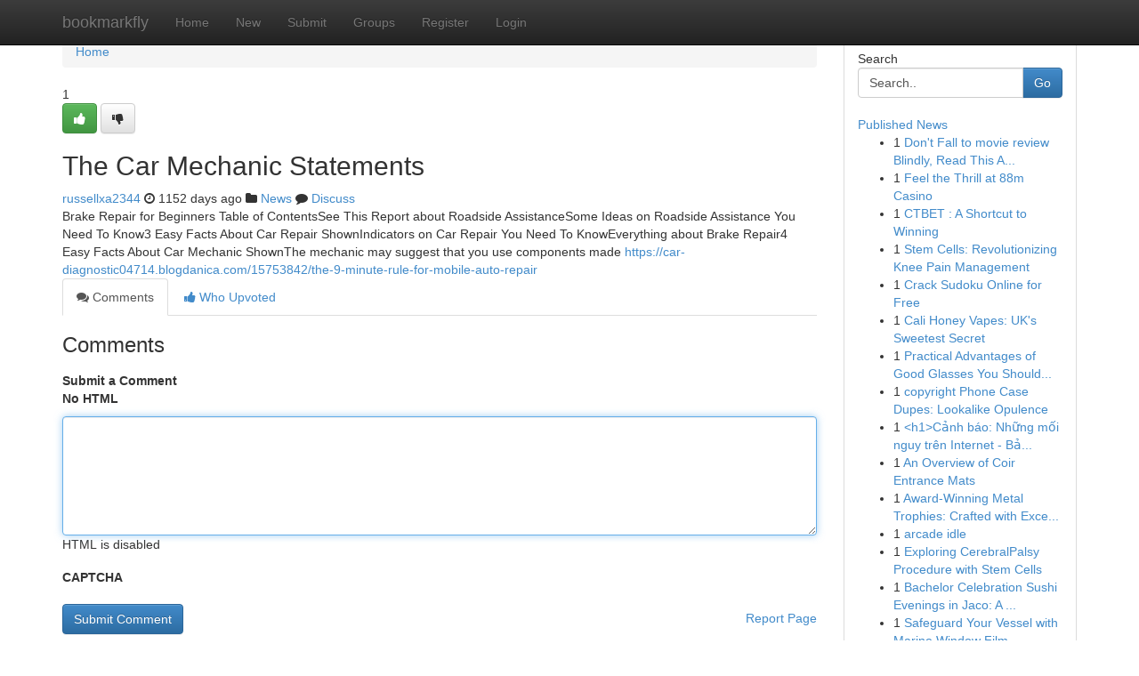

--- FILE ---
content_type: text/html; charset=UTF-8
request_url: https://bookmarkfly.com/story13622637/the-car-mechanic-statements
body_size: 5062
content:
<!DOCTYPE html>
<html class="no-js" dir="ltr" xmlns="http://www.w3.org/1999/xhtml" xml:lang="en" lang="en"><head>

<meta http-equiv="Pragma" content="no-cache" />
<meta http-equiv="expires" content="0" />
<meta http-equiv="Content-Type" content="text/html; charset=UTF-8" />	
<title>The Car Mechanic Statements</title>
<link rel="alternate" type="application/rss+xml" title="bookmarkfly.com &raquo; Feeds 1" href="/rssfeeds.php?p=1" />
<link rel="alternate" type="application/rss+xml" title="bookmarkfly.com &raquo; Feeds 2" href="/rssfeeds.php?p=2" />
<link rel="alternate" type="application/rss+xml" title="bookmarkfly.com &raquo; Feeds 3" href="/rssfeeds.php?p=3" />
<link rel="alternate" type="application/rss+xml" title="bookmarkfly.com &raquo; Feeds 4" href="/rssfeeds.php?p=4" />
<link rel="alternate" type="application/rss+xml" title="bookmarkfly.com &raquo; Feeds 5" href="/rssfeeds.php?p=5" />
<link rel="alternate" type="application/rss+xml" title="bookmarkfly.com &raquo; Feeds 6" href="/rssfeeds.php?p=6" />
<link rel="alternate" type="application/rss+xml" title="bookmarkfly.com &raquo; Feeds 7" href="/rssfeeds.php?p=7" />
<link rel="alternate" type="application/rss+xml" title="bookmarkfly.com &raquo; Feeds 8" href="/rssfeeds.php?p=8" />
<link rel="alternate" type="application/rss+xml" title="bookmarkfly.com &raquo; Feeds 9" href="/rssfeeds.php?p=9" />
<link rel="alternate" type="application/rss+xml" title="bookmarkfly.com &raquo; Feeds 10" href="/rssfeeds.php?p=10" />
<meta name="google-site-verification" content="m5VOPfs2gQQcZXCcEfUKlnQfx72o45pLcOl4sIFzzMQ" /><meta name="Language" content="en-us" />
<meta name="viewport" content="width=device-width, initial-scale=1.0">
<meta name="generator" content="Kliqqi" />

          <link rel="stylesheet" type="text/css" href="//netdna.bootstrapcdn.com/bootstrap/3.2.0/css/bootstrap.min.css">
             <link rel="stylesheet" type="text/css" href="https://cdnjs.cloudflare.com/ajax/libs/twitter-bootstrap/3.2.0/css/bootstrap-theme.css">
                <link rel="stylesheet" type="text/css" href="https://cdnjs.cloudflare.com/ajax/libs/font-awesome/4.1.0/css/font-awesome.min.css">
<link rel="stylesheet" type="text/css" href="/templates/bootstrap/css/style.css" media="screen" />

                         <script type="text/javascript" src="https://cdnjs.cloudflare.com/ajax/libs/modernizr/2.6.1/modernizr.min.js"></script>
<script type="text/javascript" src="https://cdnjs.cloudflare.com/ajax/libs/jquery/1.7.2/jquery.min.js"></script>
<style></style>
<link rel="alternate" type="application/rss+xml" title="RSS 2.0" href="/rss"/>
<link rel="icon" href="/favicon.ico" type="image/x-icon"/>
</head>

<body dir="ltr">

<header role="banner" class="navbar navbar-inverse navbar-fixed-top custom_header">
<div class="container">
<div class="navbar-header">
<button data-target=".bs-navbar-collapse" data-toggle="collapse" type="button" class="navbar-toggle">
    <span class="sr-only">Toggle navigation</span>
    <span class="fa fa-ellipsis-v" style="color:white"></span>
</button>
<a class="navbar-brand" href="/">bookmarkfly</a>	
</div>
<span style="display: none;"><a href="/forum">forum</a></span>
<nav role="navigation" class="collapse navbar-collapse bs-navbar-collapse">
<ul class="nav navbar-nav">
<li ><a href="/">Home</a></li>
<li ><a href="/new">New</a></li>
<li ><a href="/submit">Submit</a></li>
                    
<li ><a href="/groups"><span>Groups</span></a></li>
<li ><a href="/register"><span>Register</span></a></li>
<li ><a data-toggle="modal" href="#loginModal">Login</a></li>
</ul>
	

</nav>
</div>
</header>
<!-- START CATEGORIES -->
<div class="subnav" id="categories">
<div class="container">
<ul class="nav nav-pills"><li class="category_item"><a  href="/">Home</a></li></ul>
</div>
</div>
<!-- END CATEGORIES -->
	
<div class="container">
	<section id="maincontent"><div class="row"><div class="col-md-9">

<ul class="breadcrumb">
	<li><a href="/">Home</a></li>
</ul>

<div itemscope itemtype="http://schema.org/Article" class="stories" id="xnews-13622637" >


<div class="story_data">
<div class="votebox votebox-published">

<div itemprop="aggregateRating" itemscope itemtype="http://schema.org/AggregateRating" class="vote">
	<div itemprop="ratingCount" class="votenumber">1</div>
<div id="xvote-3" class="votebutton">
<!-- Already Voted -->
<a class="btn btn-default btn-success linkVote_3" href="/login" title=""><i class="fa fa-white fa-thumbs-up"></i></a>
<!-- Bury It -->
<a class="btn btn-default linkVote_3" href="/login"  title="" ><i class="fa fa-thumbs-down"></i></a>


</div>
</div>
</div>
<div class="title" id="title-3">
<span itemprop="name">

<h2 id="list_title"><span>The Car Mechanic Statements</span></h2></span>	
<span class="subtext">

<span itemprop="author" itemscope itemtype="http://schema.org/Person">
<span itemprop="name">
<a href="/user/russellxa2344" rel="nofollow">russellxa2344</a> 
</span></span>
<i class="fa fa-clock-o"></i>
<span itemprop="datePublished">  1152 days ago</span>

<script>
$(document).ready(function(){
    $("#list_title span").click(function(){
		window.open($("#siteurl").attr('href'), '', '');
    });
});
</script>

<i class="fa fa-folder"></i> 
<a href="/groups">News</a>

<span id="ls_comments_url-3">
	<i class="fa fa-comment"></i> <span id="linksummaryDiscuss"><a href="#discuss" class="comments">Discuss</a>&nbsp;</span>
</span> 





</div>
</div>
<span itemprop="articleBody">
<div class="storycontent">
	
<div class="news-body-text" id="ls_contents-3" dir="ltr">
Brake Repair for Beginners Table of ContentsSee This Report about Roadside AssistanceSome Ideas on Roadside Assistance You Need To Know3 Easy Facts About Car Repair ShownIndicators on Car Repair You Need To KnowEverything about Brake Repair4 Easy Facts About Car Mechanic ShownThe mechanic may suggest that you use components made <a id="siteurl" target="_blank" href="https://car-diagnostic04714.blogdanica.com/15753842/the-9-minute-rule-for-mobile-auto-repair">https://car-diagnostic04714.blogdanica.com/15753842/the-9-minute-rule-for-mobile-auto-repair</a><div class="clearboth"></div> 
</div>
</div><!-- /.storycontent -->
</span>
</div>

<ul class="nav nav-tabs" id="storytabs">
	<li class="active"><a data-toggle="tab" href="#comments"><i class="fa fa-comments"></i> Comments</a></li>
	<li><a data-toggle="tab" href="#who_voted"><i class="fa fa-thumbs-up"></i> Who Upvoted</a></li>
</ul>


<div id="tabbed" class="tab-content">

<div class="tab-pane fade active in" id="comments" >
<h3>Comments</h3>
<a name="comments" href="#comments"></a>
<ol class="media-list comment-list">

<a name="discuss"></a>
<form action="" method="post" id="thisform" name="mycomment_form">
<div class="form-horizontal">
<fieldset>
<div class="control-group">
<label for="fileInput" class="control-label">Submit a Comment</label>
<div class="controls">

<p class="help-inline"><strong>No HTML  </strong></p>
<textarea autofocus name="comment_content" id="comment_content" class="form-control comment-form" rows="6" /></textarea>
<p class="help-inline">HTML is disabled</p>
</div>
</div>


<script>
var ACPuzzleOptions = {
   theme :  "white",
   lang :  "en"
};
</script>

<div class="control-group">
	<label for="input01" class="control-label">CAPTCHA</label>
	<div class="controls">
	<div id="solvemedia_display">
	<script type="text/javascript" src="https://api.solvemedia.com/papi/challenge.script?k=1G9ho6tcbpytfUxJ0SlrSNt0MjjOB0l2"></script>

	<noscript>
	<iframe src="http://api.solvemedia.com/papi/challenge.noscript?k=1G9ho6tcbpytfUxJ0SlrSNt0MjjOB0l2" height="300" width="500" frameborder="0"></iframe><br/>
	<textarea name="adcopy_challenge" rows="3" cols="40"></textarea>
	<input type="hidden" name="adcopy_response" value="manual_challenge"/>
	</noscript>	
</div>
<br />
</div>
</div>

<div class="form-actions">
	<input type="hidden" name="process" value="newcomment" />
	<input type="hidden" name="randkey" value="75578554" />
	<input type="hidden" name="link_id" value="3" />
	<input type="hidden" name="user_id" value="2" />
	<input type="hidden" name="parrent_comment_id" value="0" />
	<input type="submit" name="submit" value="Submit Comment" class="btn btn-primary" />
	<a href="https://remove.backlinks.live" target="_blank" style="float:right; line-height: 32px;">Report Page</a>
</div>
</fieldset>
</div>
</form>
</ol>
</div>
	
<div class="tab-pane fade" id="who_voted">
<h3>Who Upvoted this Story</h3>
<div class="whovotedwrapper whoupvoted">
<ul>
<li>
<a href="/user/russellxa2344" rel="nofollow" title="russellxa2344" class="avatar-tooltip"><img src="/avatars/Avatar_100.png" alt="" align="top" title="" /></a>
</li>
</ul>
</div>
</div>
</div>
<!-- END CENTER CONTENT -->


</div>

<!-- START RIGHT COLUMN -->
<div class="col-md-3">
<div class="panel panel-default">
<div id="rightcol" class="panel-body">
<!-- START FIRST SIDEBAR -->

<!-- START SEARCH BOX -->
<script type="text/javascript">var some_search='Search..';</script>
<div class="search">
<div class="headline">
<div class="sectiontitle">Search</div>
</div>

<form action="/search" method="get" name="thisform-search" class="form-inline search-form" role="form" id="thisform-search" >

<div class="input-group">

<input type="text" class="form-control" tabindex="20" name="search" id="searchsite" value="Search.." onfocus="if(this.value == some_search) {this.value = '';}" onblur="if (this.value == '') {this.value = some_search;}"/>

<span class="input-group-btn">
<button type="submit" tabindex="21" class="btn btn-primary custom_nav_search_button" />Go</button>
</span>
</div>
</form>

<div style="clear:both;"></div>
<br />
</div>
<!-- END SEARCH BOX -->

<!-- START ABOUT BOX -->

	


<div class="headline">
<div class="sectiontitle"><a href="/">Published News</a></div>
</div>
<div class="boxcontent">
<ul class="sidebar-stories">

<li>
<span class="sidebar-vote-number">1</span>	<span class="sidebar-article"><a href="https://bookmarkfly.com/story20988850/don-t-fall-to-movie-review-blindly-read-this-article" class="sidebar-title">Don&#039;t Fall to movie review Blindly, Read This A...</a></span>
</li>
<li>
<span class="sidebar-vote-number">1</span>	<span class="sidebar-article"><a href="https://bookmarkfly.com/story20988849/feel-the-thrill-at-88m-casino" class="sidebar-title">Feel the Thrill at 88m Casino</a></span>
</li>
<li>
<span class="sidebar-vote-number">1</span>	<span class="sidebar-article"><a href="https://bookmarkfly.com/story20988848/ctbet-a-shortcut-to-winning" class="sidebar-title">CTBET : A Shortcut to Winning</a></span>
</li>
<li>
<span class="sidebar-vote-number">1</span>	<span class="sidebar-article"><a href="https://bookmarkfly.com/story20988847/stem-cells-revolutionizing-knee-pain-management" class="sidebar-title">Stem Cells: Revolutionizing Knee Pain Management</a></span>
</li>
<li>
<span class="sidebar-vote-number">1</span>	<span class="sidebar-article"><a href="https://bookmarkfly.com/story20988846/crack-sudoku-online-for-free" class="sidebar-title">Crack Sudoku Online for Free</a></span>
</li>
<li>
<span class="sidebar-vote-number">1</span>	<span class="sidebar-article"><a href="https://bookmarkfly.com/story20988845/cali-honey-vapes-uk-s-sweetest-secret" class="sidebar-title">Cali Honey Vapes: UK&#039;s Sweetest Secret</a></span>
</li>
<li>
<span class="sidebar-vote-number">1</span>	<span class="sidebar-article"><a href="https://bookmarkfly.com/story20988844/practical-advantages-of-good-glasses-you-should-know" class="sidebar-title">Practical Advantages of Good Glasses You Should...</a></span>
</li>
<li>
<span class="sidebar-vote-number">1</span>	<span class="sidebar-article"><a href="https://bookmarkfly.com/story20988843/copyright-phone-case-dupes-lookalike-opulence" class="sidebar-title">copyright Phone Case Dupes: Lookalike Opulence</a></span>
</li>
<li>
<span class="sidebar-vote-number">1</span>	<span class="sidebar-article"><a href="https://bookmarkfly.com/story20988842/h1-cảnh-báo-những-mối-nguy-trên-internet-bảo-vệ-bản-thân-và-trẻ-em-h1" class="sidebar-title">&lt;h1&gt;Cảnh b&aacute;o: Những mối nguy tr&ecirc;n Internet - Bả...</a></span>
</li>
<li>
<span class="sidebar-vote-number">1</span>	<span class="sidebar-article"><a href="https://bookmarkfly.com/story20988841/an-overview-of-coir-entrance-mats" class="sidebar-title">An Overview of Coir Entrance Mats</a></span>
</li>
<li>
<span class="sidebar-vote-number">1</span>	<span class="sidebar-article"><a href="https://bookmarkfly.com/story20988840/award-winning-metal-trophies-crafted-with-excellence" class="sidebar-title">Award-Winning Metal Trophies: Crafted with Exce...</a></span>
</li>
<li>
<span class="sidebar-vote-number">1</span>	<span class="sidebar-article"><a href="https://bookmarkfly.com/story20988839/arcade-idle" class="sidebar-title">arcade idle</a></span>
</li>
<li>
<span class="sidebar-vote-number">1</span>	<span class="sidebar-article"><a href="https://bookmarkfly.com/story20988838/exploring-cerebralpalsy-procedure-with-stem-cells" class="sidebar-title">Exploring CerebralPalsy Procedure with Stem Cells</a></span>
</li>
<li>
<span class="sidebar-vote-number">1</span>	<span class="sidebar-article"><a href="https://bookmarkfly.com/story20988837/bachelor-celebration-sushi-evenings-in-jaco-a-culinary-delight" class="sidebar-title">Bachelor Celebration Sushi Evenings in Jaco: A ...</a></span>
</li>
<li>
<span class="sidebar-vote-number">1</span>	<span class="sidebar-article"><a href="https://bookmarkfly.com/story20988836/safeguard-your-vessel-with-marine-window-film" class="sidebar-title">Safeguard Your Vessel with Marine Window Film </a></span>
</li>

</ul>
</div>

<!-- END SECOND SIDEBAR -->
</div>
</div>
</div>
<!-- END RIGHT COLUMN -->
</div></section>
<hr>

<!--googleoff: all-->
<footer class="footer">
<div id="footer">
<span class="subtext"> Copyright &copy; 2026 | <a href="/search">Advanced Search</a> 
| <a href="/">Live</a>
| <a href="/">Tag Cloud</a>
| <a href="/">Top Users</a>
| Made with <a href="#" rel="nofollow" target="_blank">Kliqqi CMS</a> 
| <a href="/rssfeeds.php?p=1">All RSS Feeds</a> 
</span>
</div>
</footer>
<!--googleon: all-->


</div>
	
<!-- START UP/DOWN VOTING JAVASCRIPT -->
	
<script>
var my_base_url='http://bookmarkfly.com';
var my_kliqqi_base='';
var anonymous_vote = false;
var Voting_Method = '1';
var KLIQQI_Visual_Vote_Cast = "Voted";
var KLIQQI_Visual_Vote_Report = "Buried";
var KLIQQI_Visual_Vote_For_It = "Vote";
var KLIQQI_Visual_Comment_ThankYou_Rating = "Thank you for rating this comment.";


</script>
<!-- END UP/DOWN VOTING JAVASCRIPT -->


<script type="text/javascript" src="https://cdnjs.cloudflare.com/ajax/libs/jqueryui/1.8.23/jquery-ui.min.js"></script>
<link href="https://cdnjs.cloudflare.com/ajax/libs/jqueryui/1.8.23/themes/base/jquery-ui.css" media="all" rel="stylesheet" type="text/css" />




             <script type="text/javascript" src="https://cdnjs.cloudflare.com/ajax/libs/twitter-bootstrap/3.2.0/js/bootstrap.min.js"></script>

<!-- Login Modal -->
<div class="modal fade" id="loginModal" tabindex="-1" role="dialog">
<div class="modal-dialog">
<div class="modal-content">
<div class="modal-header">
<button type="button" class="close" data-dismiss="modal" aria-hidden="true">&times;</button>
<h4 class="modal-title">Login</h4>
</div>
<div class="modal-body">
<div class="control-group">
<form id="signin" action="/login?return=/story13622637/the-car-mechanic-statements" method="post">

<div style="login_modal_username">
	<label for="username">Username/Email</label><input id="username" name="username" class="form-control" value="" title="username" tabindex="1" type="text">
</div>
<div class="login_modal_password">
	<label for="password">Password</label><input id="password" name="password" class="form-control" value="" title="password" tabindex="2" type="password">
</div>
<div class="login_modal_remember">
<div class="login_modal_remember_checkbox">
	<input id="remember" style="float:left;margin-right:5px;" name="persistent" value="1" tabindex="3" type="checkbox">
</div>
<div class="login_modal_remember_label">
	<label for="remember" style="">Remember</label>
</div>
<div style="clear:both;"></div>
</div>
<div class="login_modal_login">
	<input type="hidden" name="processlogin" value="1"/>
	<input type="hidden" name="return" value=""/>
	<input class="btn btn-primary col-md-12" id="signin_submit" value="Sign In" tabindex="4" type="submit">
</div>
    
<hr class="soften" id="login_modal_spacer" />
	<div class="login_modal_forgot"><a class="btn btn-default col-md-12" id="forgot_password_link" href="/login">Forgotten Password?</a></div>
	<div class="clearboth"></div>
</form>
</div>
</div>
</div>
</div>
</div>

<script>$('.avatar-tooltip').tooltip()</script>
<script defer src="https://static.cloudflareinsights.com/beacon.min.js/vcd15cbe7772f49c399c6a5babf22c1241717689176015" integrity="sha512-ZpsOmlRQV6y907TI0dKBHq9Md29nnaEIPlkf84rnaERnq6zvWvPUqr2ft8M1aS28oN72PdrCzSjY4U6VaAw1EQ==" data-cf-beacon='{"version":"2024.11.0","token":"b50726408f564920be3c71ba27cdd2f0","r":1,"server_timing":{"name":{"cfCacheStatus":true,"cfEdge":true,"cfExtPri":true,"cfL4":true,"cfOrigin":true,"cfSpeedBrain":true},"location_startswith":null}}' crossorigin="anonymous"></script>
</body>
</html>
